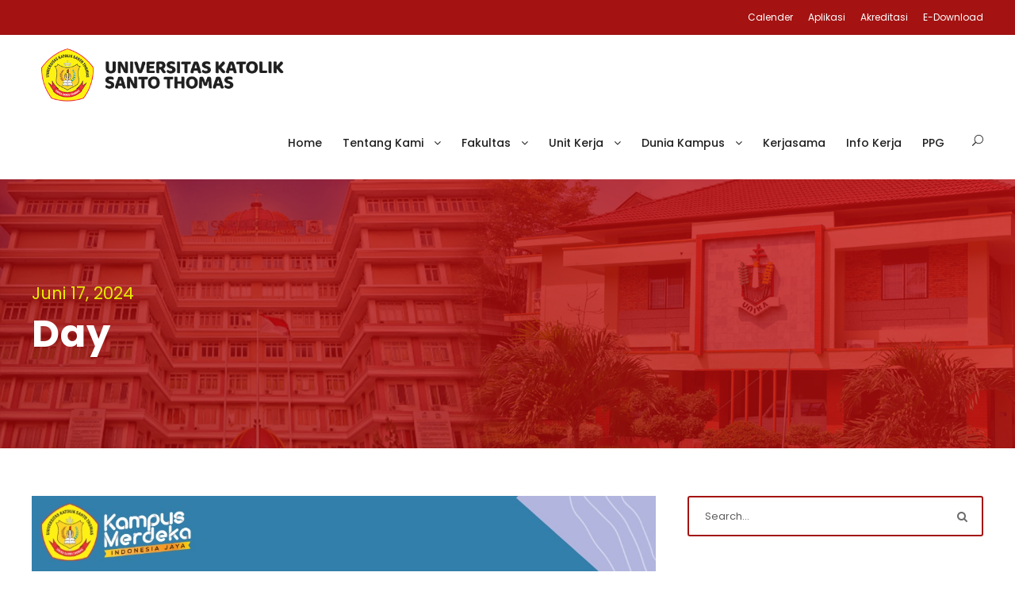

--- FILE ---
content_type: text/html; charset=UTF-8
request_url: https://www.ust.ac.id/2024/06/17/
body_size: 13813
content:

<!-- Google tag (gtag.js) -->
<script async src="https://www.googletagmanager.com/gtag/js?id=G-L796PBQTZT"></script>
<script>
  window.dataLayer = window.dataLayer || [];
  function gtag(){dataLayer.push(arguments);}
  gtag('js', new Date());

  gtag('config', 'G-L796PBQTZT');
</script>
<!DOCTYPE html>
<html lang="id-ID" class="no-js">
<head>


	<meta charset="UTF-8">
	<meta name="viewport" content="width=device-width, initial-scale=1">
	<link rel="profile" href="https://gmpg.org/xfn/11">
	<link rel="pingback" href="https://www.ust.ac.id/xmlrpc.php">
	<meta name='robots' content='noindex, follow' />

	<!-- This site is optimized with the Yoast SEO plugin v16.5 - https://yoast.com/wordpress/plugins/seo/ -->
	<title>17 Juni 2024 - Universitas Katolik Santo Thomas</title>
	<meta property="og:locale" content="id_ID" />
	<meta property="og:type" content="website" />
	<meta property="og:title" content="17 Juni 2024 - Universitas Katolik Santo Thomas" />
	<meta property="og:url" content="https://www.ust.ac.id/2024/06/17/" />
	<meta property="og:site_name" content="Universitas Katolik Santo Thomas" />
	<meta name="twitter:card" content="summary_large_image" />
	<script type="application/ld+json" class="yoast-schema-graph">{"@context":"https://schema.org","@graph":[{"@type":"WebSite","@id":"https://www.ust.ac.id/#website","url":"https://www.ust.ac.id/","name":"Universitas Katolik Santo Thomas","description":"Omnibus Omnia","potentialAction":[{"@type":"SearchAction","target":"https://www.ust.ac.id/?s={search_term_string}","query-input":"required name=search_term_string"}],"inLanguage":"id-ID"},{"@type":"CollectionPage","@id":"https://www.ust.ac.id/2024/06/17/#webpage","url":"https://www.ust.ac.id/2024/06/17/","name":"17 Juni 2024 - Universitas Katolik Santo Thomas","isPartOf":{"@id":"https://www.ust.ac.id/#website"},"breadcrumb":{"@id":"https://www.ust.ac.id/2024/06/17/#breadcrumb"},"inLanguage":"id-ID","potentialAction":[{"@type":"ReadAction","target":["https://www.ust.ac.id/2024/06/17/"]}]},{"@type":"BreadcrumbList","@id":"https://www.ust.ac.id/2024/06/17/#breadcrumb","itemListElement":[{"@type":"ListItem","position":1,"name":"Home","item":"https://www.ust.ac.id/"},{"@type":"ListItem","position":2,"name":"Archives for 17 Juni 2024"}]}]}</script>
	<!-- / Yoast SEO plugin. -->


<link rel='dns-prefetch' href='//www.ust.ac.id' />
<link rel='dns-prefetch' href='//fonts.googleapis.com' />
<link rel='dns-prefetch' href='//s.w.org' />
<link rel="alternate" type="application/rss+xml" title="Universitas Katolik Santo Thomas &raquo; Feed" href="https://www.ust.ac.id/feed/" />
<link rel="alternate" type="application/rss+xml" title="Universitas Katolik Santo Thomas &raquo; Umpan Komentar" href="https://www.ust.ac.id/comments/feed/" />
<link rel="alternate" type="text/calendar" title="Universitas Katolik Santo Thomas &raquo; iCal Feed" href="https://www.ust.ac.id/events/?ical=1" />
<script type="text/javascript">
window._wpemojiSettings = {"baseUrl":"https:\/\/s.w.org\/images\/core\/emoji\/13.1.0\/72x72\/","ext":".png","svgUrl":"https:\/\/s.w.org\/images\/core\/emoji\/13.1.0\/svg\/","svgExt":".svg","source":{"concatemoji":"https:\/\/www.ust.ac.id\/wp-includes\/js\/wp-emoji-release.min.js?ver=5.9"}};
/*! This file is auto-generated */
!function(e,a,t){var n,r,o,i=a.createElement("canvas"),p=i.getContext&&i.getContext("2d");function s(e,t){var a=String.fromCharCode;p.clearRect(0,0,i.width,i.height),p.fillText(a.apply(this,e),0,0);e=i.toDataURL();return p.clearRect(0,0,i.width,i.height),p.fillText(a.apply(this,t),0,0),e===i.toDataURL()}function c(e){var t=a.createElement("script");t.src=e,t.defer=t.type="text/javascript",a.getElementsByTagName("head")[0].appendChild(t)}for(o=Array("flag","emoji"),t.supports={everything:!0,everythingExceptFlag:!0},r=0;r<o.length;r++)t.supports[o[r]]=function(e){if(!p||!p.fillText)return!1;switch(p.textBaseline="top",p.font="600 32px Arial",e){case"flag":return s([127987,65039,8205,9895,65039],[127987,65039,8203,9895,65039])?!1:!s([55356,56826,55356,56819],[55356,56826,8203,55356,56819])&&!s([55356,57332,56128,56423,56128,56418,56128,56421,56128,56430,56128,56423,56128,56447],[55356,57332,8203,56128,56423,8203,56128,56418,8203,56128,56421,8203,56128,56430,8203,56128,56423,8203,56128,56447]);case"emoji":return!s([10084,65039,8205,55357,56613],[10084,65039,8203,55357,56613])}return!1}(o[r]),t.supports.everything=t.supports.everything&&t.supports[o[r]],"flag"!==o[r]&&(t.supports.everythingExceptFlag=t.supports.everythingExceptFlag&&t.supports[o[r]]);t.supports.everythingExceptFlag=t.supports.everythingExceptFlag&&!t.supports.flag,t.DOMReady=!1,t.readyCallback=function(){t.DOMReady=!0},t.supports.everything||(n=function(){t.readyCallback()},a.addEventListener?(a.addEventListener("DOMContentLoaded",n,!1),e.addEventListener("load",n,!1)):(e.attachEvent("onload",n),a.attachEvent("onreadystatechange",function(){"complete"===a.readyState&&t.readyCallback()})),(n=t.source||{}).concatemoji?c(n.concatemoji):n.wpemoji&&n.twemoji&&(c(n.twemoji),c(n.wpemoji)))}(window,document,window._wpemojiSettings);
</script>
<style type="text/css">
img.wp-smiley,
img.emoji {
	display: inline !important;
	border: none !important;
	box-shadow: none !important;
	height: 1em !important;
	width: 1em !important;
	margin: 0 0.07em !important;
	vertical-align: -0.1em !important;
	background: none !important;
	padding: 0 !important;
}
</style>
	<link rel='stylesheet' id='wpfb-css'  href='//www.ust.ac.id/wp-content/plugins/WP-Filebase-master/wp-filebase.css?t=1749006201&#038;ver=3.4.5' type='text/css' media='all' />
<link rel='stylesheet' id='tribe-common-skeleton-style-css'  href='https://www.ust.ac.id/wp-content/plugins/the-events-calendar/common/src/resources/css/common-skeleton.min.css?ver=4.13.0.1' type='text/css' media='all' />
<link rel='stylesheet' id='tribe-tooltip-css'  href='https://www.ust.ac.id/wp-content/plugins/the-events-calendar/common/src/resources/css/tooltip.min.css?ver=4.13.0.1' type='text/css' media='all' />
<link rel='stylesheet' id='wp-block-library-css'  href='https://www.ust.ac.id/wp-includes/css/dist/block-library/style.min.css?ver=5.9' type='text/css' media='all' />
<link rel='stylesheet' id='awsm-ead-public-css'  href='https://www.ust.ac.id/wp-content/plugins/embed-any-document/css/embed-public.min.css?ver=2.6.1' type='text/css' media='all' />
<style id='global-styles-inline-css' type='text/css'>
body{--wp--preset--color--black: #000000;--wp--preset--color--cyan-bluish-gray: #abb8c3;--wp--preset--color--white: #ffffff;--wp--preset--color--pale-pink: #f78da7;--wp--preset--color--vivid-red: #cf2e2e;--wp--preset--color--luminous-vivid-orange: #ff6900;--wp--preset--color--luminous-vivid-amber: #fcb900;--wp--preset--color--light-green-cyan: #7bdcb5;--wp--preset--color--vivid-green-cyan: #00d084;--wp--preset--color--pale-cyan-blue: #8ed1fc;--wp--preset--color--vivid-cyan-blue: #0693e3;--wp--preset--color--vivid-purple: #9b51e0;--wp--preset--gradient--vivid-cyan-blue-to-vivid-purple: linear-gradient(135deg,rgba(6,147,227,1) 0%,rgb(155,81,224) 100%);--wp--preset--gradient--light-green-cyan-to-vivid-green-cyan: linear-gradient(135deg,rgb(122,220,180) 0%,rgb(0,208,130) 100%);--wp--preset--gradient--luminous-vivid-amber-to-luminous-vivid-orange: linear-gradient(135deg,rgba(252,185,0,1) 0%,rgba(255,105,0,1) 100%);--wp--preset--gradient--luminous-vivid-orange-to-vivid-red: linear-gradient(135deg,rgba(255,105,0,1) 0%,rgb(207,46,46) 100%);--wp--preset--gradient--very-light-gray-to-cyan-bluish-gray: linear-gradient(135deg,rgb(238,238,238) 0%,rgb(169,184,195) 100%);--wp--preset--gradient--cool-to-warm-spectrum: linear-gradient(135deg,rgb(74,234,220) 0%,rgb(151,120,209) 20%,rgb(207,42,186) 40%,rgb(238,44,130) 60%,rgb(251,105,98) 80%,rgb(254,248,76) 100%);--wp--preset--gradient--blush-light-purple: linear-gradient(135deg,rgb(255,206,236) 0%,rgb(152,150,240) 100%);--wp--preset--gradient--blush-bordeaux: linear-gradient(135deg,rgb(254,205,165) 0%,rgb(254,45,45) 50%,rgb(107,0,62) 100%);--wp--preset--gradient--luminous-dusk: linear-gradient(135deg,rgb(255,203,112) 0%,rgb(199,81,192) 50%,rgb(65,88,208) 100%);--wp--preset--gradient--pale-ocean: linear-gradient(135deg,rgb(255,245,203) 0%,rgb(182,227,212) 50%,rgb(51,167,181) 100%);--wp--preset--gradient--electric-grass: linear-gradient(135deg,rgb(202,248,128) 0%,rgb(113,206,126) 100%);--wp--preset--gradient--midnight: linear-gradient(135deg,rgb(2,3,129) 0%,rgb(40,116,252) 100%);--wp--preset--duotone--dark-grayscale: url('#wp-duotone-dark-grayscale');--wp--preset--duotone--grayscale: url('#wp-duotone-grayscale');--wp--preset--duotone--purple-yellow: url('#wp-duotone-purple-yellow');--wp--preset--duotone--blue-red: url('#wp-duotone-blue-red');--wp--preset--duotone--midnight: url('#wp-duotone-midnight');--wp--preset--duotone--magenta-yellow: url('#wp-duotone-magenta-yellow');--wp--preset--duotone--purple-green: url('#wp-duotone-purple-green');--wp--preset--duotone--blue-orange: url('#wp-duotone-blue-orange');--wp--preset--font-size--small: 13px;--wp--preset--font-size--medium: 20px;--wp--preset--font-size--large: 36px;--wp--preset--font-size--x-large: 42px;}.has-black-color{color: var(--wp--preset--color--black) !important;}.has-cyan-bluish-gray-color{color: var(--wp--preset--color--cyan-bluish-gray) !important;}.has-white-color{color: var(--wp--preset--color--white) !important;}.has-pale-pink-color{color: var(--wp--preset--color--pale-pink) !important;}.has-vivid-red-color{color: var(--wp--preset--color--vivid-red) !important;}.has-luminous-vivid-orange-color{color: var(--wp--preset--color--luminous-vivid-orange) !important;}.has-luminous-vivid-amber-color{color: var(--wp--preset--color--luminous-vivid-amber) !important;}.has-light-green-cyan-color{color: var(--wp--preset--color--light-green-cyan) !important;}.has-vivid-green-cyan-color{color: var(--wp--preset--color--vivid-green-cyan) !important;}.has-pale-cyan-blue-color{color: var(--wp--preset--color--pale-cyan-blue) !important;}.has-vivid-cyan-blue-color{color: var(--wp--preset--color--vivid-cyan-blue) !important;}.has-vivid-purple-color{color: var(--wp--preset--color--vivid-purple) !important;}.has-black-background-color{background-color: var(--wp--preset--color--black) !important;}.has-cyan-bluish-gray-background-color{background-color: var(--wp--preset--color--cyan-bluish-gray) !important;}.has-white-background-color{background-color: var(--wp--preset--color--white) !important;}.has-pale-pink-background-color{background-color: var(--wp--preset--color--pale-pink) !important;}.has-vivid-red-background-color{background-color: var(--wp--preset--color--vivid-red) !important;}.has-luminous-vivid-orange-background-color{background-color: var(--wp--preset--color--luminous-vivid-orange) !important;}.has-luminous-vivid-amber-background-color{background-color: var(--wp--preset--color--luminous-vivid-amber) !important;}.has-light-green-cyan-background-color{background-color: var(--wp--preset--color--light-green-cyan) !important;}.has-vivid-green-cyan-background-color{background-color: var(--wp--preset--color--vivid-green-cyan) !important;}.has-pale-cyan-blue-background-color{background-color: var(--wp--preset--color--pale-cyan-blue) !important;}.has-vivid-cyan-blue-background-color{background-color: var(--wp--preset--color--vivid-cyan-blue) !important;}.has-vivid-purple-background-color{background-color: var(--wp--preset--color--vivid-purple) !important;}.has-black-border-color{border-color: var(--wp--preset--color--black) !important;}.has-cyan-bluish-gray-border-color{border-color: var(--wp--preset--color--cyan-bluish-gray) !important;}.has-white-border-color{border-color: var(--wp--preset--color--white) !important;}.has-pale-pink-border-color{border-color: var(--wp--preset--color--pale-pink) !important;}.has-vivid-red-border-color{border-color: var(--wp--preset--color--vivid-red) !important;}.has-luminous-vivid-orange-border-color{border-color: var(--wp--preset--color--luminous-vivid-orange) !important;}.has-luminous-vivid-amber-border-color{border-color: var(--wp--preset--color--luminous-vivid-amber) !important;}.has-light-green-cyan-border-color{border-color: var(--wp--preset--color--light-green-cyan) !important;}.has-vivid-green-cyan-border-color{border-color: var(--wp--preset--color--vivid-green-cyan) !important;}.has-pale-cyan-blue-border-color{border-color: var(--wp--preset--color--pale-cyan-blue) !important;}.has-vivid-cyan-blue-border-color{border-color: var(--wp--preset--color--vivid-cyan-blue) !important;}.has-vivid-purple-border-color{border-color: var(--wp--preset--color--vivid-purple) !important;}.has-vivid-cyan-blue-to-vivid-purple-gradient-background{background: var(--wp--preset--gradient--vivid-cyan-blue-to-vivid-purple) !important;}.has-light-green-cyan-to-vivid-green-cyan-gradient-background{background: var(--wp--preset--gradient--light-green-cyan-to-vivid-green-cyan) !important;}.has-luminous-vivid-amber-to-luminous-vivid-orange-gradient-background{background: var(--wp--preset--gradient--luminous-vivid-amber-to-luminous-vivid-orange) !important;}.has-luminous-vivid-orange-to-vivid-red-gradient-background{background: var(--wp--preset--gradient--luminous-vivid-orange-to-vivid-red) !important;}.has-very-light-gray-to-cyan-bluish-gray-gradient-background{background: var(--wp--preset--gradient--very-light-gray-to-cyan-bluish-gray) !important;}.has-cool-to-warm-spectrum-gradient-background{background: var(--wp--preset--gradient--cool-to-warm-spectrum) !important;}.has-blush-light-purple-gradient-background{background: var(--wp--preset--gradient--blush-light-purple) !important;}.has-blush-bordeaux-gradient-background{background: var(--wp--preset--gradient--blush-bordeaux) !important;}.has-luminous-dusk-gradient-background{background: var(--wp--preset--gradient--luminous-dusk) !important;}.has-pale-ocean-gradient-background{background: var(--wp--preset--gradient--pale-ocean) !important;}.has-electric-grass-gradient-background{background: var(--wp--preset--gradient--electric-grass) !important;}.has-midnight-gradient-background{background: var(--wp--preset--gradient--midnight) !important;}.has-small-font-size{font-size: var(--wp--preset--font-size--small) !important;}.has-medium-font-size{font-size: var(--wp--preset--font-size--medium) !important;}.has-large-font-size{font-size: var(--wp--preset--font-size--large) !important;}.has-x-large-font-size{font-size: var(--wp--preset--font-size--x-large) !important;}
</style>
<link rel='stylesheet' id='gdlr-core-google-font-css'  href='https://fonts.googleapis.com/css?family=Poppins%3A100%2C100italic%2C200%2C200italic%2C300%2C300italic%2Cregular%2Citalic%2C500%2C500italic%2C600%2C600italic%2C700%2C700italic%2C800%2C800italic%2C900%2C900italic%7CABeeZee%3Aregular%2Citalic&#038;subset=latin-ext%2Cdevanagari%2Clatin&#038;ver=5.9' type='text/css' media='all' />
<link rel='stylesheet' id='font-awesome-css'  href='https://www.ust.ac.id/wp-content/plugins/goodlayers-core/plugins/fontawesome/font-awesome.css?ver=5.9' type='text/css' media='all' />
<link rel='stylesheet' id='elegant-font-css'  href='https://www.ust.ac.id/wp-content/plugins/goodlayers-core/plugins/elegant/elegant-font.css?ver=5.9' type='text/css' media='all' />
<link rel='stylesheet' id='gdlr-core-plugin-css'  href='https://www.ust.ac.id/wp-content/plugins/goodlayers-core/plugins/style.css?ver=5.9' type='text/css' media='all' />
<link rel='stylesheet' id='gdlr-core-page-builder-css'  href='https://www.ust.ac.id/wp-content/plugins/goodlayers-core/include/css/page-builder.css?ver=5.9' type='text/css' media='all' />
<link rel='stylesheet' id='rs-plugin-settings-css'  href='https://www.ust.ac.id/wp-content/plugins/revslider/public/assets/css/rs6.css?ver=6.1.8' type='text/css' media='all' />
<style id='rs-plugin-settings-inline-css' type='text/css'>
#rs-demo-id {}
</style>
<link rel='stylesheet' id='kingster-style-core-css'  href='https://www.ust.ac.id/wp-content/themes/kingster/css/style-core.css?ver=5.9' type='text/css' media='all' />
<link rel='stylesheet' id='kingster-custom-style-css'  href='https://www.ust.ac.id/wp-content/uploads/kingster-style-custom.css?1738292597&#038;ver=5.9' type='text/css' media='all' />
<script type='text/javascript' id='jquery-core-js-extra'>
/* <![CDATA[ */
var SDT_DATA = {"ajaxurl":"https:\/\/www.ust.ac.id\/wp-admin\/admin-ajax.php","siteUrl":"https:\/\/www.ust.ac.id\/","pluginsUrl":"https:\/\/www.ust.ac.id\/wp-content\/plugins","isAdmin":""};
/* ]]> */
</script>
<script type='text/javascript' src='https://www.ust.ac.id/wp-includes/js/jquery/jquery.min.js?ver=3.6.0' id='jquery-core-js'></script>
<script type='text/javascript' src='https://www.ust.ac.id/wp-includes/js/jquery/jquery-migrate.min.js?ver=3.3.2' id='jquery-migrate-js'></script>
<script type='text/javascript' src='https://www.ust.ac.id/wp-content/plugins/revslider/public/assets/js/revolution.tools.min.js?ver=6.0' id='tp-tools-js'></script>
<script type='text/javascript' src='https://www.ust.ac.id/wp-content/plugins/revslider/public/assets/js/rs6.min.js?ver=6.1.8' id='revmin-js'></script>
<!--[if lt IE 9]>
<script type='text/javascript' src='https://www.ust.ac.id/wp-content/themes/kingster/js/html5.js?ver=5.9' id='kingster-html5js-js'></script>
<![endif]-->
<link rel="https://api.w.org/" href="https://www.ust.ac.id/wp-json/" /><link rel="EditURI" type="application/rsd+xml" title="RSD" href="https://www.ust.ac.id/xmlrpc.php?rsd" />
<link rel="wlwmanifest" type="application/wlwmanifest+xml" href="https://www.ust.ac.id/wp-includes/wlwmanifest.xml" /> 
<meta name="generator" content="WordPress 5.9" />
<meta name="generator" content="Site Kit by Google 1.93.0" /><meta name="tec-api-version" content="v1"><meta name="tec-api-origin" content="https://www.ust.ac.id"><link rel="https://theeventscalendar.com/" href="https://www.ust.ac.id/wp-json/tribe/events/v1/" />
<!-- Google AdSense snippet added by Site Kit -->
<meta name="google-adsense-platform-account" content="ca-host-pub-2644536267352236">
<meta name="google-adsense-platform-domain" content="sitekit.withgoogle.com">
<!-- End Google AdSense snippet added by Site Kit -->
<meta name="generator" content="Powered by Slider Revolution 6.1.8 - responsive, Mobile-Friendly Slider Plugin for WordPress with comfortable drag and drop interface." />
<link rel="icon" href="https://www.ust.ac.id/wp-content/uploads/2022/05/cropped-UNIKA-32x32.png" sizes="32x32" />
<link rel="icon" href="https://www.ust.ac.id/wp-content/uploads/2022/05/cropped-UNIKA-192x192.png" sizes="192x192" />
<link rel="apple-touch-icon" href="https://www.ust.ac.id/wp-content/uploads/2022/05/cropped-UNIKA-180x180.png" />
<meta name="msapplication-TileImage" content="https://www.ust.ac.id/wp-content/uploads/2022/05/cropped-UNIKA-270x270.png" />
<script type="text/javascript">function setREVStartSize(e){			
			try {								
				var pw = document.getElementById(e.c).parentNode.offsetWidth,
					newh;
				pw = pw===0 || isNaN(pw) ? window.innerWidth : pw;
				e.tabw = e.tabw===undefined ? 0 : parseInt(e.tabw);
				e.thumbw = e.thumbw===undefined ? 0 : parseInt(e.thumbw);
				e.tabh = e.tabh===undefined ? 0 : parseInt(e.tabh);
				e.thumbh = e.thumbh===undefined ? 0 : parseInt(e.thumbh);
				e.tabhide = e.tabhide===undefined ? 0 : parseInt(e.tabhide);
				e.thumbhide = e.thumbhide===undefined ? 0 : parseInt(e.thumbhide);
				e.mh = e.mh===undefined || e.mh=="" || e.mh==="auto" ? 0 : parseInt(e.mh,0);		
				if(e.layout==="fullscreen" || e.l==="fullscreen") 						
					newh = Math.max(e.mh,window.innerHeight);				
				else{					
					e.gw = Array.isArray(e.gw) ? e.gw : [e.gw];
					for (var i in e.rl) if (e.gw[i]===undefined || e.gw[i]===0) e.gw[i] = e.gw[i-1];					
					e.gh = e.el===undefined || e.el==="" || (Array.isArray(e.el) && e.el.length==0)? e.gh : e.el;
					e.gh = Array.isArray(e.gh) ? e.gh : [e.gh];
					for (var i in e.rl) if (e.gh[i]===undefined || e.gh[i]===0) e.gh[i] = e.gh[i-1];
										
					var nl = new Array(e.rl.length),
						ix = 0,						
						sl;					
					e.tabw = e.tabhide>=pw ? 0 : e.tabw;
					e.thumbw = e.thumbhide>=pw ? 0 : e.thumbw;
					e.tabh = e.tabhide>=pw ? 0 : e.tabh;
					e.thumbh = e.thumbhide>=pw ? 0 : e.thumbh;					
					for (var i in e.rl) nl[i] = e.rl[i]<window.innerWidth ? 0 : e.rl[i];
					sl = nl[0];									
					for (var i in nl) if (sl>nl[i] && nl[i]>0) { sl = nl[i]; ix=i;}															
					var m = pw>(e.gw[ix]+e.tabw+e.thumbw) ? 1 : (pw-(e.tabw+e.thumbw)) / (e.gw[ix]);					

					newh =  (e.type==="carousel" && e.justify==="true" ? e.gh[ix] : (e.gh[ix] * m)) + (e.tabh + e.thumbh);
				}			
				
				if(window.rs_init_css===undefined) window.rs_init_css = document.head.appendChild(document.createElement("style"));					
				document.getElementById(e.c).height = newh;
				window.rs_init_css.innerHTML += "#"+e.c+"_wrapper { height: "+newh+"px }";				
			} catch(e){
				console.log("Failure at Presize of Slider:" + e)
			}					   
		  };</script>
		<style type="text/css" id="wp-custom-css">
			

.kingster-body .kingster-top-bar .kingster-top-bar-right-button { color: #272727;}


table tr th {
background-color: #9e0f0e;
}



.gdlr-core-widget-item.gdlr-core-item-pdlr.gdlr-core-item-pdb {
    padding-bottom: 0px;
}
.srr-title {
	font-weight:500;
	font-size:16px;
}
time.srr-date {
	font-weight:600;
	font-size:13px;
	color: #959595;
}
.srr-wrap .srr-item>div>* {
 margin-bottom:0px;
}



.gdlr-core-block-item-title-wrap.gdlr-core-item-mglr.gdlr-core-left-align {
    margin-bottom: 25px;
}



.kingster-copyright-text, .kingster-copyright-left, .kingster-copyright-right {
    font-size: 11px;
}



.kingster-mega-menu-section-content {
    font-size: 13px;
    text-align: justify;	
		width: 690px;
}



.pengurusyayasan{
	text-align:justify;
	font-size: 14px;
}



.pimpinanuniversitas{
	text-align:justify;
	font-size: 14px;
}



.birorektorat{
	text-align:justify;
	font-size: 14px;
}



table.dataTable tbody tr {
	text-align:left;
}



.kingster-navigation .sf-menu > li > a, .kingster-navigation .sf-vertical > li > a {
	font-size: 14px;
}




.gdlr-core-accordion-style-background-title .gdlr-core-active .gdlr-core-accordion-item-title, .gdlr-core-accordion-style-background-title-icon .gdlr-core-active .gdlr-core-accordion-item-title, .gdlr-core-toggle-box-style-background-title .gdlr-core-active .gdlr-core-toggle-box-item-title, .gdlr-core-toggle-box-style-background-title-icon .gdlr-core-active .gdlr-core-toggle-box-item-title {
	 background-color: #9e0f0e;

}

.gdlr-core-accordion-style-background-title .gdlr-core-accordion-item-title, .gdlr-core-accordion-style-background-title-icon .gdlr-core-accordion-item-title, .gdlr-core-toggle-box-style-background-title .gdlr-core-toggle-box-item-title, .gdlr-core-toggle-box-style-background-title-icon .gdlr-core-toggle-box-item-title {
    color: #9e0f0e;
	font-size : 13px;
}

.kingster-body, .kingster-body p, .kingster-line-height, .gdlr-core-line-height {
	font-size : 13px;
}



.vcb{
	font-style : italic;
	font-weight : bold;
}




.update-nag.notice.notice-warning.inline {
  display: none;
}



.worktravelingermany{
	text-align:justify;
}



.kingster-custom-wpml-flag .kingster-custom-wpml-flag-item:first-child {
  display: none;
}

.kingster-custom-wpml-flag .kingster-custom-wpml-flag-item {
  display: none;
}




.gdlr-core-block-item-title-inner.clearfix {
	padding-top: 15px;
	
	border-top-style: solid;
}




.lomba_card
{
box-shadow: rgba(0, 0, 0, 0.08) 0px 4px 12px;

}

		</style>
			

<!--Start of Tawk.to Script-->
<!-- <script type="text/javascript"> 
var Tawk_API=Tawk_API||{}, Tawk_LoadStart=new Date();
(function(){
var s1=document.createElement("script"),s0=document.getElementsByTagName("script")[0];
s1.async=true;
s1.src='https://embed.tawk.to/62b3cb997b967b1179960b05/1g6756kea';
s1.charset='UTF-8';
s1.setAttribute('crossorigin','*');
s0.parentNode.insertBefore(s1,s0);
})();

var removeBranding = function() {
	    try {
	        var element = document.querySelector("iframe[title*=chat]:nth-child(2)").contentDocument.querySelector(`a[class*=tawk-branding]`)
	
	        if (element) {
	            element.remove()
	        }
	    } catch (e) {}
	}
	
	var tick = 100
	
	setInterval(removeBranding, tick)-->

</script>
<!--End of Tawk.to Script-->
<!-- Akhir Kode Widget Live Chat tawk.to	 -->

</head>

<body class="archive date gdlr-core-body tribe-no-js kingster-body kingster-body-front kingster-full  kingster-with-sticky-navigation  kingster-blockquote-style-1 gdlr-core-link-to-lightbox">
<div class="kingster-mobile-header-wrap" ><div class="kingster-top-bar" ><div class="kingster-top-bar-background" ></div><div class="kingster-top-bar-container kingster-container " ><div class="kingster-top-bar-container-inner clearfix" ><div class="kingster-top-bar-right kingster-item-pdlr"><ul id="kingster-top-bar-menu" class="sf-menu kingster-top-bar-menu kingster-top-bar-right-menu"><li  class="menu-item menu-item-type-post_type menu-item-object-page menu-item-6696 kingster-normal-menu"><a href="https://www.ust.ac.id/kalender-akademik/">Calender</a></li>
<li  class="menu-item menu-item-type-custom menu-item-object-custom menu-item-has-children menu-item-10656 kingster-normal-menu"><a href="#" class="sf-with-ul-pre">Aplikasi</a>
<ul class="sub-menu">
	<li  class="menu-item menu-item-type-custom menu-item-object-custom menu-item-10744" data-size="60"><a href="https://siak.ust.ac.id/">Siakad</a></li>
	<li  class="menu-item menu-item-type-custom menu-item-object-custom menu-item-10745" data-size="60"><a href="http://pmb.ust.ac.id/">Penerimaan Mahasiswa Baru</a></li>
	<li  class="menu-item menu-item-type-custom menu-item-object-custom menu-item-10746" data-size="60"><a href="https://elearning.ust.ac.id/">E-Learning</a></li>
	<li  class="menu-item menu-item-type-custom menu-item-object-custom menu-item-10747" data-size="60"><a href="http://ejournal.ust.ac.id/">E-Journal</a></li>
	<li  class="menu-item menu-item-type-custom menu-item-object-custom menu-item-10748" data-size="60"><a href="https://mail.ust.ac.id/">Webmail</a></li>
	<li  class="menu-item menu-item-type-custom menu-item-object-custom menu-item-10749" data-size="60"><a href="https://sister.kemdikbud.go.id/beranda">Sister</a></li>
	<li  class="menu-item menu-item-type-custom menu-item-object-custom menu-item-10750" data-size="60"><a href="https://sinta.kemdikbud.go.id/affiliations/profile/587">Sinta</a></li>
	<li  class="menu-item menu-item-type-custom menu-item-object-custom menu-item-10751" data-size="60"><a href="http://repository.ust.ac.id/">Repository</a></li>
	<li  class="menu-item menu-item-type-custom menu-item-object-custom menu-item-10753" data-size="60"><a href="http://tracerstudy.ust.ac.id/">Tracer Study</a></li>
	<li  class="menu-item menu-item-type-custom menu-item-object-custom menu-item-10754" data-size="60"><a href="https://perpustakaan.ust.ac.id/">Perpustakaan Universitas</a></li>
	<li  class="menu-item menu-item-type-custom menu-item-object-custom menu-item-14521" data-size="60"><a href="https://digilibff.ust.ac.id/">Perpustakaan Fakultas Filsafat</a></li>
	<li  class="menu-item menu-item-type-custom menu-item-object-custom menu-item-6697" data-size="60"><a href="https://ikaunikastthomas.org/">Alumni</a></li>
	<li  class="menu-item menu-item-type-custom menu-item-object-custom menu-item-15199" data-size="60"><a href="https://mbkm.ust.ac.id/">MKBM</a></li>
</ul>
</li>
<li  class="menu-item menu-item-type-custom menu-item-object-custom menu-item-15202 kingster-normal-menu"><a href="https://lpm.ust.ac.id/page/status-akreditas">Akreditasi</a></li>
<li  class="menu-item menu-item-type-custom menu-item-object-custom menu-item-7040 kingster-normal-menu"><a href="https://ust.ac.id/index.php/e-download/">E-Download</a></li>
</ul></div></div></div></div><div class="kingster-mobile-header kingster-header-background kingster-style-slide kingster-sticky-mobile-navigation " id="kingster-mobile-header" ><div class="kingster-mobile-header-container kingster-container clearfix" ><div class="kingster-logo  kingster-item-pdlr"><div class="kingster-logo-inner"><a class="" href="https://www.ust.ac.id/" ><img  src="https://www.ust.ac.id/wp-content/uploads/2021/04/logo-1-400x92.png" width="520" height="120"  srcset="https://www.ust.ac.id/wp-content/uploads/2021/04/logo-1-400x92.png 400w, https://www.ust.ac.id/wp-content/uploads/2021/04/logo-1.png 520w"  sizes="(max-width: 767px) 100vw, (max-width: 1150px) 100vw, 1150px"  alt="" /></a></div></div><div class="kingster-mobile-menu-right" ><div class="kingster-main-menu-search" id="kingster-mobile-top-search" ><i class="fa fa-search" ></i></div><div class="kingster-top-search-wrap" >
	<div class="kingster-top-search-close" ></div>

	<div class="kingster-top-search-row" >
		<div class="kingster-top-search-cell" >
			<form role="search" method="get" class="search-form" action="https://www.ust.ac.id/">
	<input type="text" class="search-field kingster-title-font" placeholder="Search..." value="" name="s">
	<div class="kingster-top-search-submit"><i class="fa fa-search" ></i></div>
	<input type="submit" class="search-submit" value="Search">
	<div class="kingster-top-search-close"><i class="icon_close" ></i></div>
</form>
		</div>
	</div>

</div>
<div class="kingster-mobile-menu" ><a class="kingster-mm-menu-button kingster-mobile-menu-button kingster-mobile-button-hamburger" href="#kingster-mobile-menu" ><span></span></a><div class="kingster-mm-menu-wrap kingster-navigation-font" id="kingster-mobile-menu" data-slide="right" ><ul id="menu-menu-mobile-unika" class="m-menu"><li class="menu-item menu-item-type-custom menu-item-object-custom menu-item-10867"><a href="http://ust.ac.id/">Home</a></li>
<li class="menu-item menu-item-type-custom menu-item-object-custom menu-item-has-children menu-item-10869"><a href="#">Tentang Kami</a>
<ul class="sub-menu">
	<li class="menu-item menu-item-type-post_type menu-item-object-page menu-item-10870"><a href="https://www.ust.ac.id/sekilas-ust/">Sekilas UST</a></li>
	<li class="menu-item menu-item-type-post_type menu-item-object-page menu-item-10872"><a href="https://www.ust.ac.id/pimpinan-universitas/">Pimpinan Universitas</a></li>
	<li class="menu-item menu-item-type-post_type menu-item-object-page menu-item-10873"><a href="https://www.ust.ac.id/biro-rektorat/">Biro Rektorat</a></li>
	<li class="menu-item menu-item-type-post_type menu-item-object-page menu-item-10874"><a href="https://www.ust.ac.id/visi-misi/">Visi &#038; Misi</a></li>
	<li class="menu-item menu-item-type-custom menu-item-object-custom menu-item-10875"><a href="https://www.ust.ac.id/mars-unika-santo-thomas/">Mars UNIKA Santo Thomas</a></li>
	<li class="menu-item menu-item-type-post_type menu-item-object-page menu-item-10876"><a href="https://www.ust.ac.id/lokasi-kampus/">Lokasi Kampus</a></li>
	<li class="menu-item menu-item-type-post_type menu-item-object-page menu-item-10877"><a href="https://www.ust.ac.id/kalender-akademik/">Kalender Akademik</a></li>
</ul>
</li>
<li class="menu-item menu-item-type-custom menu-item-object-custom menu-item-has-children menu-item-10878"><a href="#">Fakultas</a>
<ul class="sub-menu">
	<li class="menu-item menu-item-type-custom menu-item-object-custom menu-item-10879"><a href="https://feb.ust.ac.id">Fakultas Ekonomi &#038; Bisnis</a></li>
	<li class="menu-item menu-item-type-custom menu-item-object-custom menu-item-10880"><a href="https://pertanian.ust.ac.id">Fakultas Pertanian</a></li>
	<li class="menu-item menu-item-type-custom menu-item-object-custom menu-item-10881"><a href="https://fib.ust.ac.id">Fakultas Ilmu Budaya</a></li>
	<li class="menu-item menu-item-type-custom menu-item-object-custom menu-item-10882"><a href="https://teknik.ust.ac.id">Fakultas Teknik</a></li>
	<li class="menu-item menu-item-type-custom menu-item-object-custom menu-item-10883"><a href="https://fikom.ust.ac.id">Fakultas Ilmu Komputer</a></li>
	<li class="menu-item menu-item-type-custom menu-item-object-custom menu-item-10884"><a href="https://hukum.ust.ac.id">Fakultas Hukum</a></li>
	<li class="menu-item menu-item-type-custom menu-item-object-custom menu-item-10885"><a href="https://filsafatthomas.com/">Fakultas Filsafat</a></li>
	<li class="menu-item menu-item-type-custom menu-item-object-custom menu-item-10887"><a href="https://fkip.ust.ac.id">Fakultas Keguruan &#038; Ilmu Pendidikan (FKIP)</a></li>
</ul>
</li>
<li class="menu-item menu-item-type-custom menu-item-object-custom menu-item-has-children menu-item-10888"><a href="#">Unit Kerja</a>
<ul class="sub-menu">
	<li class="menu-item menu-item-type-custom menu-item-object-custom menu-item-has-children menu-item-10889"><a href="#">Lembaga</a>
	<ul class="sub-menu">
		<li class="menu-item menu-item-type-custom menu-item-object-custom menu-item-10890"><a href="https://lpm.ust.ac.id/">LPM</a></li>
		<li class="menu-item menu-item-type-custom menu-item-object-custom menu-item-10891"><a href="https://www.ust.ac.id/lppm/">LPPM</a></li>
		<li class="menu-item menu-item-type-custom menu-item-object-custom menu-item-12015"><a href="https://www.ust.ac.id/lpsi/">LPSI</a></li>
		<li class="menu-item menu-item-type-post_type menu-item-object-page menu-item-10893"><a href="https://www.ust.ac.id/center-of-skills/">Center of Skills</a></li>
	</ul>
</li>
	<li class="menu-item menu-item-type-custom menu-item-object-custom menu-item-has-children menu-item-10894"><a href="#">UPT</a>
	<ul class="sub-menu">
		<li class="menu-item menu-item-type-post_type menu-item-object-page menu-item-10895"><a href="https://www.ust.ac.id/upt-perpustakaan/">UPT Perpustakaan</a></li>
	</ul>
</li>
	<li class="menu-item menu-item-type-custom menu-item-object-custom menu-item-has-children menu-item-10896"><a href="#">Kantor</a>
	<ul class="sub-menu">
		<li class="menu-item menu-item-type-post_type menu-item-object-page menu-item-10897"><a href="https://www.ust.ac.id/kantor-urusan-internasional/">Kantor Urusan Internasional</a></li>
	</ul>
</li>
</ul>
</li>
<li class="menu-item menu-item-type-custom menu-item-object-custom menu-item-has-children menu-item-10898"><a href="#">Dunia Kampus</a>
<ul class="sub-menu">
	<li class="menu-item menu-item-type-post_type menu-item-object-page menu-item-10899"><a href="https://www.ust.ac.id/bpmu/">BPMU</a></li>
	<li class="menu-item menu-item-type-custom menu-item-object-custom menu-item-10900"><a href="https://www.ust.ac.id/kkm/">KKM</a></li>
	<li class="menu-item menu-item-type-custom menu-item-object-custom menu-item-10901"><a href="https://www.ust.ac.id/vcb2/">Campus Ministry</a></li>
</ul>
</li>
<li class="menu-item menu-item-type-custom menu-item-object-custom menu-item-10902"><a href="https://lpm.ust.ac.id/page/kerjasama">Kerjasama</a></li>
<li class="menu-item menu-item-type-post_type menu-item-object-page menu-item-10907"><a href="https://www.ust.ac.id/info-kerja/">Info Kerja</a></li>
<li class="menu-item menu-item-type-custom menu-item-object-custom menu-item-12296"><a href="https://www.ust.ac.id/ppg/">PPG</a></li>
</ul></div></div></div></div></div></div><div class="kingster-body-outer-wrapper ">
		<div class="kingster-body-wrapper clearfix  kingster-with-frame">
	<div class="kingster-top-bar" ><div class="kingster-top-bar-background" ></div><div class="kingster-top-bar-container kingster-container " ><div class="kingster-top-bar-container-inner clearfix" ><div class="kingster-top-bar-right kingster-item-pdlr"><ul id="kingster-top-bar-menu" class="sf-menu kingster-top-bar-menu kingster-top-bar-right-menu"><li  class="menu-item menu-item-type-post_type menu-item-object-page menu-item-6696 kingster-normal-menu"><a href="https://www.ust.ac.id/kalender-akademik/">Calender</a></li>
<li  class="menu-item menu-item-type-custom menu-item-object-custom menu-item-has-children menu-item-10656 kingster-normal-menu"><a href="#" class="sf-with-ul-pre">Aplikasi</a>
<ul class="sub-menu">
	<li  class="menu-item menu-item-type-custom menu-item-object-custom menu-item-10744" data-size="60"><a href="https://siak.ust.ac.id/">Siakad</a></li>
	<li  class="menu-item menu-item-type-custom menu-item-object-custom menu-item-10745" data-size="60"><a href="http://pmb.ust.ac.id/">Penerimaan Mahasiswa Baru</a></li>
	<li  class="menu-item menu-item-type-custom menu-item-object-custom menu-item-10746" data-size="60"><a href="https://elearning.ust.ac.id/">E-Learning</a></li>
	<li  class="menu-item menu-item-type-custom menu-item-object-custom menu-item-10747" data-size="60"><a href="http://ejournal.ust.ac.id/">E-Journal</a></li>
	<li  class="menu-item menu-item-type-custom menu-item-object-custom menu-item-10748" data-size="60"><a href="https://mail.ust.ac.id/">Webmail</a></li>
	<li  class="menu-item menu-item-type-custom menu-item-object-custom menu-item-10749" data-size="60"><a href="https://sister.kemdikbud.go.id/beranda">Sister</a></li>
	<li  class="menu-item menu-item-type-custom menu-item-object-custom menu-item-10750" data-size="60"><a href="https://sinta.kemdikbud.go.id/affiliations/profile/587">Sinta</a></li>
	<li  class="menu-item menu-item-type-custom menu-item-object-custom menu-item-10751" data-size="60"><a href="http://repository.ust.ac.id/">Repository</a></li>
	<li  class="menu-item menu-item-type-custom menu-item-object-custom menu-item-10753" data-size="60"><a href="http://tracerstudy.ust.ac.id/">Tracer Study</a></li>
	<li  class="menu-item menu-item-type-custom menu-item-object-custom menu-item-10754" data-size="60"><a href="https://perpustakaan.ust.ac.id/">Perpustakaan Universitas</a></li>
	<li  class="menu-item menu-item-type-custom menu-item-object-custom menu-item-14521" data-size="60"><a href="https://digilibff.ust.ac.id/">Perpustakaan Fakultas Filsafat</a></li>
	<li  class="menu-item menu-item-type-custom menu-item-object-custom menu-item-6697" data-size="60"><a href="https://ikaunikastthomas.org/">Alumni</a></li>
	<li  class="menu-item menu-item-type-custom menu-item-object-custom menu-item-15199" data-size="60"><a href="https://mbkm.ust.ac.id/">MKBM</a></li>
</ul>
</li>
<li  class="menu-item menu-item-type-custom menu-item-object-custom menu-item-15202 kingster-normal-menu"><a href="https://lpm.ust.ac.id/page/status-akreditas">Akreditasi</a></li>
<li  class="menu-item menu-item-type-custom menu-item-object-custom menu-item-7040 kingster-normal-menu"><a href="https://ust.ac.id/index.php/e-download/">E-Download</a></li>
</ul></div></div></div></div>	
<header class="kingster-header-wrap kingster-header-style-plain  kingster-style-menu-right kingster-sticky-navigation kingster-style-fixed" data-navigation-offset="75px"  >
	<div class="kingster-header-background" ></div>
	<div class="kingster-header-container  kingster-container">
			
		<div class="kingster-header-container-inner clearfix">
			<div class="kingster-logo  kingster-item-pdlr"><div class="kingster-logo-inner"><a class="" href="https://www.ust.ac.id/" ><img  src="https://www.ust.ac.id/wp-content/uploads/2021/04/logo-1-400x92.png" width="520" height="120"  srcset="https://www.ust.ac.id/wp-content/uploads/2021/04/logo-1-400x92.png 400w, https://www.ust.ac.id/wp-content/uploads/2021/04/logo-1.png 520w"  sizes="(max-width: 767px) 100vw, (max-width: 1150px) 100vw, 1150px"  alt="" /></a></div></div>			<div class="kingster-navigation kingster-item-pdlr clearfix kingster-navigation-submenu-indicator " >
			<div class="kingster-main-menu" id="kingster-main-menu" ><ul id="menu-menu-unika-santo-thomas" class="sf-menu"><li  class="menu-item menu-item-type-custom menu-item-object-custom menu-item-7042 kingster-normal-menu"><a href="https://ust.ac.id/">Home</a></li>
<li  class="menu-item menu-item-type-custom menu-item-object-custom menu-item-has-children menu-item-7043 kingster-mega-menu"><a href="#" class="sf-with-ul-pre">Tentang Kami</a><div class="sf-mega sf-mega-full" style=" background-image: url('https://www.ust.ac.id/wp-content/uploads/2021/04/KAMPUS.png');  background-position: bottom right;  background-repeat: no-repeat; " >
<ul class="sub-menu">
	<li  class="menu-item menu-item-type-custom menu-item-object-custom menu-item-has-children menu-item-7106" data-size="20"><a href="#" class="sf-with-ul-pre">Tentang Kami</a>
	<ul class="sub-menu">
		<li  class="menu-item menu-item-type-post_type menu-item-object-page menu-item-7049"><a href="https://www.ust.ac.id/sekilas-ust/">Sekilas UST</a></li>
		<li  class="menu-item menu-item-type-post_type menu-item-object-page menu-item-7051"><a href="https://www.ust.ac.id/pimpinan-universitas/">Pimpinan Universitas</a></li>
		<li  class="menu-item menu-item-type-post_type menu-item-object-page menu-item-7052"><a href="https://www.ust.ac.id/biro-rektorat/">Biro Rektorat</a></li>
		<li  class="menu-item menu-item-type-post_type menu-item-object-page menu-item-7053"><a href="https://www.ust.ac.id/visi-misi/">Visi &#038; Misi</a></li>
		<li  class="menu-item menu-item-type-custom menu-item-object-custom menu-item-8624"><a href="https://www.ust.ac.id/mars-unika-santo-thomas/">Mars UNIKA Santo Thomas</a></li>
		<li  class="menu-item menu-item-type-post_type menu-item-object-page menu-item-7054"><a href="https://www.ust.ac.id/lokasi-kampus/">Lokasi Kampus</a></li>
		<li  class="menu-item menu-item-type-post_type menu-item-object-page menu-item-7055"><a href="https://www.ust.ac.id/kalender-akademik/">Kalender Akademik</a></li>
	</ul>
</li>
	<li  class="menu-item menu-item-type-post_type menu-item-object-page menu-item-7108" data-size="30"><div class="kingster-mega-menu-section-content">Universitas Katolik Santo Thomas Sumatera Utara disingkat UNIKA Santo Thomas didirikan pada tahun 1984 di Jl. S. Parman 107, Medan. Pada dekade pertama, pertumbuhan dan perkembangan UNIKA sangat pesat sehingga dibutuhkan lokasi kampus baru yang lebih luas. Pada tahun 1994, kampus baru di Tanjung Sari Medan diresmikan dan seluruh kegiatan Pengajaran, Penelitian dan Pengabdian Masyarakat dipusatkan dan dirancang di kampus Tanjung Sari. Untuk Fakultas Filsafat dibuka kampus baru di Pematang Siantar, tepatnya di Sinaksak yang sekaligus merupakan tempat untuk pendidikan calon imam Katolik.</div></li>
</ul>
</div></li>
<li  class="menu-item menu-item-type-custom menu-item-object-custom menu-item-has-children menu-item-7044 kingster-normal-menu"><a href="#" class="sf-with-ul-pre">Fakultas</a>
<ul class="sub-menu">
	<li  class="menu-item menu-item-type-custom menu-item-object-custom menu-item-7072" data-size="15"><a href="http://feb.ust.ac.id">Fakultas Ekonomi &#038; Bisnis</a></li>
	<li  class="menu-item menu-item-type-custom menu-item-object-custom menu-item-7073" data-size="15"><a href="http://pertanian.ust.ac.id">Fakultas Pertanian</a></li>
	<li  class="menu-item menu-item-type-custom menu-item-object-custom menu-item-7074" data-size="15"><a href="https://fib.ust.ac.id/">Fakultas Ilmu Budaya</a></li>
	<li  class="menu-item menu-item-type-custom menu-item-object-custom menu-item-7075" data-size="15"><a href="http://teknik.ust.ac.id">Fakultas Teknik</a></li>
	<li  class="menu-item menu-item-type-custom menu-item-object-custom menu-item-7076" data-size="15"><a href="http://fikom.ust.ac.id">Fakultas Ilmu Komputer</a></li>
	<li  class="menu-item menu-item-type-custom menu-item-object-custom menu-item-7077" data-size="15"><a href="http://hukum.ust.ac.id">Fakultas Hukum</a></li>
	<li  class="menu-item menu-item-type-custom menu-item-object-custom menu-item-7078" data-size="15"><a href="http://filsafat.ust.ac.id">Fakultas Filsafat</a></li>
	<li  class="menu-item menu-item-type-custom menu-item-object-custom menu-item-7079" data-size="15"><a href="http://fkip.ust.ac.id">Fakultas Keguruan &#038; Ilmu Pendidikan (FKIP)</a></li>
</ul>
</li>
<li  class="menu-item menu-item-type-custom menu-item-object-custom menu-item-has-children menu-item-7045 kingster-normal-menu"><a href="#" class="sf-with-ul-pre">Unit Kerja</a>
<ul class="sub-menu">
	<li  class="menu-item menu-item-type-custom menu-item-object-custom menu-item-has-children menu-item-7056" data-size="60"><a href="#" class="sf-with-ul-pre">Lembaga</a>
	<ul class="sub-menu">
		<li  class="menu-item menu-item-type-custom menu-item-object-custom menu-item-10668"><a href="https://lpm.ust.ac.id/">LPM</a></li>
		<li  class="menu-item menu-item-type-custom menu-item-object-custom menu-item-8700"><a href="https://www.ust.ac.id/lppm/">LPPM</a></li>
		<li  class="menu-item menu-item-type-custom menu-item-object-custom menu-item-12016"><a href="https://www.ust.ac.id/lpsi/">LPSI</a></li>
		<li  class="menu-item menu-item-type-post_type menu-item-object-page menu-item-7082"><a href="https://www.ust.ac.id/center-of-skills/">Center of Skills</a></li>
	</ul>
</li>
	<li  class="menu-item menu-item-type-custom menu-item-object-custom menu-item-has-children menu-item-7057" data-size="60"><a href="#" class="sf-with-ul-pre">UPT</a>
	<ul class="sub-menu">
		<li  class="menu-item menu-item-type-post_type menu-item-object-page menu-item-7065"><a href="https://www.ust.ac.id/upt-perpustakaan/">UPT Perpustakaan</a></li>
	</ul>
</li>
	<li  class="menu-item menu-item-type-custom menu-item-object-custom menu-item-has-children menu-item-7058" data-size="60"><a href="#" class="sf-with-ul-pre">Kantor</a>
	<ul class="sub-menu">
		<li  class="menu-item menu-item-type-post_type menu-item-object-page menu-item-7067"><a href="https://www.ust.ac.id/kantor-urusan-internasional/">Kantor Urusan Internasional</a></li>
	</ul>
</li>
</ul>
</li>
<li  class="menu-item menu-item-type-custom menu-item-object-custom menu-item-has-children menu-item-7046 kingster-normal-menu"><a href="#" class="sf-with-ul-pre">Dunia Kampus</a>
<ul class="sub-menu">
	<li  class="menu-item menu-item-type-post_type menu-item-object-page menu-item-7068" data-size="60"><a href="https://www.ust.ac.id/bpmu/">BPMU</a></li>
	<li  class="menu-item menu-item-type-post_type menu-item-object-page menu-item-7070" data-size="60"><a href="https://www.ust.ac.id/kkm/">KKM</a></li>
	<li  class="menu-item menu-item-type-post_type menu-item-object-page menu-item-9808" data-size="60"><a href="https://www.ust.ac.id/vcb2/">Campus Ministry</a></li>
	<li  class="menu-item menu-item-type-custom menu-item-object-custom menu-item-has-children menu-item-15376" data-size="60"><a href="#" class="sf-with-ul-pre">Asrama</a>
	<ul class="sub-menu">
		<li  class="menu-item menu-item-type-custom menu-item-object-custom menu-item-15377"><a href="https://www.ust.ac.id/asrama-putra/">Asrama Putra</a></li>
		<li  class="menu-item menu-item-type-custom menu-item-object-custom menu-item-15378"><a href="https://www.ust.ac.id/asrama-putri/">Asrama Putri</a></li>
	</ul>
</li>
</ul>
</li>
<li  class="menu-item menu-item-type-custom menu-item-object-custom menu-item-7047 kingster-normal-menu"><a href="https://lpm.ust.ac.id/page/kerjasama">Kerjasama</a></li>
<li  class="menu-item menu-item-type-post_type menu-item-object-page menu-item-7048 kingster-normal-menu"><a href="https://www.ust.ac.id/info-kerja/">Info Kerja</a></li>
<li  class="menu-item menu-item-type-custom menu-item-object-custom menu-item-14170 kingster-normal-menu"><a href="https://www.ust.ac.id/ppg/">PPG</a></li>
</ul><div class="kingster-navigation-slide-bar" id="kingster-navigation-slide-bar" ></div></div><div class="kingster-main-menu-right-wrap clearfix " ><div class="kingster-main-menu-search" id="kingster-top-search" ><i class="icon_search" ></i></div><div class="kingster-top-search-wrap" >
	<div class="kingster-top-search-close" ></div>

	<div class="kingster-top-search-row" >
		<div class="kingster-top-search-cell" >
			<form role="search" method="get" class="search-form" action="https://www.ust.ac.id/">
	<input type="text" class="search-field kingster-title-font" placeholder="Search..." value="" name="s">
	<div class="kingster-top-search-submit"><i class="fa fa-search" ></i></div>
	<input type="submit" class="search-submit" value="Search">
	<div class="kingster-top-search-close"><i class="icon_close" ></i></div>
</form>
		</div>
	</div>

</div>
</div>			</div><!-- kingster-navigation -->

		</div><!-- kingster-header-inner -->
	</div><!-- kingster-header-container -->
</header><!-- header --><div class="kingster-page-title-wrap  kingster-style-medium kingster-left-align" ><div class="kingster-header-transparent-substitute" ></div><div class="kingster-page-title-overlay"  ></div><div class="kingster-page-title-container kingster-container" ><div class="kingster-page-title-content kingster-item-pdlr"  ><div class="kingster-page-caption"  >Juni 17, 2024</div><h3 class="kingster-page-title"  >Day</h3></div></div></div>	<div class="kingster-page-wrapper" id="kingster-page-wrapper" >
<div class="kingster-content-container kingster-container"><div class=" kingster-sidebar-wrap clearfix kingster-line-height-0 kingster-sidebar-style-right" ><div class=" kingster-sidebar-center kingster-column-40 kingster-line-height" ><div class="kingster-content-area" ><div class="gdlr-core-blog-item gdlr-core-item-pdb clearfix  gdlr-core-style-blog-full"  ><div class="gdlr-core-blog-item-holder gdlr-core-js-2 clearfix" data-layout="fitrows" ><div class="gdlr-core-item-list gdlr-core-blog-full  gdlr-core-item-mglr gdlr-core-style-left"  ><div class="gdlr-core-blog-thumbnail gdlr-core-media-image  gdlr-core-opacity-on-hover gdlr-core-zoom-on-hover"  ><a href="https://www.ust.ac.id/puncak-pertandingan-final-badminton-mewarnai-fikom-famz-event-2024/" ><img  src="https://www.ust.ac.id/wp-content/uploads/2024/06/JUARA-1-800x800.jpeg" width="1080" height="1080"  srcset="https://www.ust.ac.id/wp-content/uploads/2024/06/JUARA-1-400x400.jpeg 400w, https://www.ust.ac.id/wp-content/uploads/2024/06/JUARA-1-600x600.jpeg 600w, https://www.ust.ac.id/wp-content/uploads/2024/06/JUARA-1-800x800.jpeg 800w, https://www.ust.ac.id/wp-content/uploads/2024/06/JUARA-1.jpeg 1080w"  sizes="(max-width: 767px) 100vw, (max-width: 1150px) 100vw, 1150px"  alt="" /></a></div><div class="gdlr-core-blog-full-head clearfix"><div class="gdlr-core-blog-date-wrapper gdlr-core-skin-divider"><div class="gdlr-core-blog-date-day gdlr-core-skin-caption">17</div><div class="gdlr-core-blog-date-month gdlr-core-skin-caption">Jun</div></div><div class="gdlr-core-blog-full-head-right"><h3 class="gdlr-core-blog-title gdlr-core-skin-title"  ><a href="https://www.ust.ac.id/puncak-pertandingan-final-badminton-mewarnai-fikom-famz-event-2024/" >PUNCAK PERTANDINGAN: FINAL BADMINTON MEWARNAI FIKOM FAMZ EVENT 2024</a></h3><div class="gdlr-core-blog-info-wrapper gdlr-core-skin-divider" ><span class="gdlr-core-blog-info gdlr-core-blog-info-font gdlr-core-skin-caption gdlr-core-blog-info-date"  ><a href="https://www.ust.ac.id/2024/06/17/">17 Juni 2024</a></span><span class="gdlr-core-blog-info gdlr-core-blog-info-font gdlr-core-skin-caption gdlr-core-blog-info-author"  ><span class="gdlr-core-head" >By</span><a href="https://www.ust.ac.id/author/anastasia/" title="Pos-pos oleh Anastasia UST" rel="author">Anastasia UST</a></span><span class="gdlr-core-blog-info gdlr-core-blog-info-font gdlr-core-skin-caption gdlr-core-blog-info-category"  ><a href="https://www.ust.ac.id/category/kabar-unika/" rel="tag">Kabar UNIKA</a><span class="gdlr-core-sep">,</span> <a href="https://www.ust.ac.id/category/prestasi-mahasiswa/" rel="tag">Prestasi Mahasiswa</a></span></div></div></div><div class="gdlr-core-blog-content" >Humas.ust – Dalam rangka memeriahkan acara FIKOM FAMZ EVENT – 2, Fakultas Ilmu Komputer mengadakan 7 pertandingan dimana salah satunya ialah pertandingan badminton. Pertandingan ini sudah dimulai dari tanggal 22 Mei 2024, di Gedung Perpustakaan Aula Magna Lt.3 dengan jumlah tim yang mengikuti berjumlah 40 Tim yang mewakili dari setiap prodi, angkatan dan kelas mereka....<div class="clear"></div><a class="gdlr-core-excerpt-read-more gdlr-core-button gdlr-core-rectangle" href="https://www.ust.ac.id/puncak-pertandingan-final-badminton-mewarnai-fikom-famz-event-2024/" >Read More</a></div></div></div></div></div></div><div class=" kingster-sidebar-right kingster-column-20 kingster-line-height kingster-line-height" ><div class="kingster-sidebar-area kingster-item-pdlr" ><div id="search-2" class="widget widget_search kingster-widget"><form role="search" method="get" class="search-form" action="https://www.ust.ac.id/">
    <input type="search" class="search-field" placeholder="Search..." value="" name="s" />
    <input type="submit" class="search-submit" value="Search" />
</form>	
</div>
		<div id="recent-posts-2" class="widget widget_recent_entries kingster-widget">
		<h3 class="kingster-widget-title">Pos-pos Terbaru</h3><span class="clear"></span>
		<ul>
											<li>
					<a href="https://www.ust.ac.id/fakultas-ilmu-budaya-gelar-kuliah-umum-bersama-ditjen-penempatan-bp3mi-tentang-edukasi-informasi-kerja-pada-skema-penempatan-non-pemerintah-berbadan-hukum-di-lembaga-pendidikan/">FAKULTAS ILMU BUDAYA GELAR KULIAH UMUM BERSAMA DITJEN PENEMPATAN BP3MI TENTANG EDUKASI INFORMASI KERJA PADA SKEMA PENEMPATAN NON PEMERINTAH BERBADAN HUKUM DI LEMBAGA PENDIDIKAN</a>
									</li>
											<li>
					<a href="https://www.ust.ac.id/aksi-peduli-bencana-aliansi-mahasiswa-universitas-katolik-santo-thomas-untuk-sibolga-tapteng/">Aksi Peduli Bencana: Aliansi Mahasiswa Universitas Katolik Santo Thomas untuk Sibolga–Tapteng</a>
									</li>
											<li>
					<a href="https://www.ust.ac.id/seminar-studium-generale-fakultas-hukum-unika-santo-thomas-kupas-pembentukan-hukum-baru-dengan-metodologi-compram/">Seminar Studium Generale FAKULTAS HUKUM Unika Santo Thomas Kupas Pembentukan Hukum Baru dengan  Metodologi  CompraM</a>
									</li>
											<li>
					<a href="https://www.ust.ac.id/sertifikasi-bnsp-empat-skema-prodi-manajemen-feb-unika-santo-thomas-dorong-mahasiswa-siap-masuk-dunia-kerja/">Sertifikasi BNSP Empat Skema: Prodi Manajemen FEB Unika Santo Thomas Dorong Mahasiswa Siap Masuk Dunia Kerja</a>
									</li>
											<li>
					<a href="https://www.ust.ac.id/kuliah-umum-feb-unika-santo-thomas-bahas-transformasi-perbankan-dan-peluang-karir-masa-depan/">Kuliah Umum FEB Unika Santo Thomas Bahas Transformasi Perbankan dan Peluang Karir Masa Depan</a>
									</li>
					</ul>

		</div><div id="categories-2" class="widget widget_categories kingster-widget"><h3 class="kingster-widget-title">Kategori</h3><span class="clear"></span>
			<ul>
					<li class="cat-item cat-item-107"><a href="https://www.ust.ac.id/category/fakultas-filsafat/" title="Kategori untuk fakultas Filsafat">Fakultas Filsafat</a>
</li>
	<li class="cat-item cat-item-94"><a href="https://www.ust.ac.id/category/info-kerja/" title="Ini kategori untuk upload Info Kerja, Silahkan Centang Kategori Info Kerja untuk upload informasi Info Kerja">Info Kerja</a>
</li>
	<li class="cat-item cat-item-77"><a href="https://www.ust.ac.id/category/informasi/">INFORMASI</a>
</li>
	<li class="cat-item cat-item-2"><a href="https://www.ust.ac.id/category/kabar-unika/">Kabar UNIKA</a>
</li>
	<li class="cat-item cat-item-97"><a href="https://www.ust.ac.id/category/new/">New</a>
</li>
	<li class="cat-item cat-item-79"><a href="https://www.ust.ac.id/category/penelitian-pengabdian-masyarakat/">Penelitian &amp; Pengabdian Masyarakat</a>
</li>
	<li class="cat-item cat-item-106"><a href="https://www.ust.ac.id/category/ppg/" title="Khusus Untuk Berita PPG">PPG</a>
</li>
	<li class="cat-item cat-item-100"><a href="https://www.ust.ac.id/category/prestasi-mahasiswa/" title="Khusus kategori prestasi mhs">Prestasi Mahasiswa</a>
</li>
	<li class="cat-item cat-item-1"><a href="https://www.ust.ac.id/category/tak-berkategori/">Tak Berkategori</a>
</li>
			</ul>

			</div></div></div></div></div><!--CSS FOOTER-->
            <style type="text/css">
            .love {
              display: inline-block;
              position: relative;
              top: .1.0em;
              font-size: 0.9em;
              color: #e74c3c;
              -webkit-transform: scale(.9);
              -moz-transform: scale(.9);
              transform: scale(.9);
              -webkit-animation: love .5s infinite linear alternate-reverse;
              -moz-animation: love .5s infinite linear alternate-reverse;
              animation: love .5s infinite linear alternate-reverse;
            }
            @-webkit-keyframes love {
              to {-webkit-transform: scale(1.4);}
            }
            @-moz-keyframes love {
              to {-moz-transform: scale(1.4);}
            }
            @keyframes love {
              to {transform: scale(1.2);}
            }
            </style>


		<div class="ft">
                    <h4>Education Resources</h4>
        				<ul>
                            <li><a href="https://en.wikipedia.org/wiki/Education#">Wikipedia</a></li>
                            <li><a href="https://www.theidioms.com/#title">Theidioms.com</a></li>
                            <li><a href="https://www.britannica.com/topic/English-language#">English language</a></li>
                            <li><a href="https://twitter.com/shayari/#">Shayari</a></li>
                        </ul>
				</div>
    </div><footer><div class="kingster-footer-wrapper " ><div class="kingster-footer-container kingster-container clearfix" ><div class="kingster-footer-column kingster-item-pdlr kingster-column-15" ><div id="custom_html-7" class="widget_text widget widget_custom_html kingster-widget"><div class="textwidget custom-html-widget"><img class="size-medium wp-image-6516 aligncenter" src="https://ust.ac.id/wp-content/uploads/2021/04/logo-Footer-300x300.png" alt="" width="230" height="230" /></div></div></div><div class="kingster-footer-column kingster-item-pdlr kingster-column-15" ><div id="custom_html-3" class="widget_text widget widget_custom_html kingster-widget"><h3 class="kingster-widget-title">Kampus I</h3><span class="clear"></span><div class="textwidget custom-html-widget"><div style="font-size:12px; padding-bottom: 25px;">
Jalan Setia Budi No.479 F, Tanjung Sari Medan<br>
Telepon : (061) 821 0161<br>
Fax : (061) 821 3269
</div></div></div></div><div class="kingster-footer-column kingster-item-pdlr kingster-column-15" ><div id="custom_html-4" class="widget_text widget widget_custom_html kingster-widget"><h3 class="kingster-widget-title">Kampus II</h3><span class="clear"></span><div class="textwidget custom-html-widget"><div style="font-size:12px; padding-bottom: 25px;">
Jalan Mataram No. 21 Perisah Hulu, Medan Baru - Kota Medan<br>
Telepon : (061) 821 0161<br>
Fax : (061) 821 3269
</div></div></div></div><div class="kingster-footer-column kingster-item-pdlr kingster-column-15" ><div id="text-38" class="widget widget_text kingster-widget"><h3 class="kingster-widget-title">Sosial Media</h3><span class="clear"></span>			<div class="textwidget"><div style="padding-bottom: 25px; font-style: normal;">
<div class="gdlr-core-social-network-item gdlr-core-item-pdb  gdlr-core-none-align" style="padding-bottom: 0px ;"  ><a href="https://www.facebook.com/UNIKASANTOTHOMAS/" target="_blank" class="gdlr-core-social-network-icon" title="facebook" rel="noopener"><i class="fa fa-facebook" ></i></a><a href="https://www.youtube.com/@unikasantothomas" target="_blank" class="gdlr-core-social-network-icon" title="youtube" rel="noopener"><i class="fa fa-youtube" ></i></a><a href="https://www.instagram.com/unika.santothomas/" target="_blank" class="gdlr-core-social-network-icon" title="instagram" rel="noopener"><i class="fa fa-instagram" ></i></a></div> </div>
<p><a href="https://info.flagcounter.com/zpRR"><img src="https://s11.flagcounter.com/count/zpRR/bg_FFFFFF/txt_000000/border_CCCCCC/columns_3/maxflags_6/viewers_0/labels_0/pageviews_1/flags_0/percent_0/" alt="Flag Counter" border="0" /></a></p>
</div>
		</div></div></div></div><div class="kingster-copyright-wrapper" ><div class="kingster-copyright-container kingster-container"><div class="kingster-copyright-text kingster-item-pdlr">Copyright © 2023 Made with <span class="love">💛</span> Universitas Katolik Santo Thomas</div></div></div></footer></div></div><a href="#kingster-top-anchor" class="kingster-footer-back-to-top-button" id="kingster-footer-back-to-top-button"><i class="fa fa-angle-up" ></i></a>
		<script>
		( function ( body ) {
			'use strict';
			body.className = body.className.replace( /\btribe-no-js\b/, 'tribe-js' );
		} )( document.body );
		</script>
		<script> /* <![CDATA[ */var tribe_l10n_datatables = {"aria":{"sort_ascending":": activate to sort column ascending","sort_descending":": activate to sort column descending"},"length_menu":"Show _MENU_ entries","empty_table":"No data available in table","info":"Showing _START_ to _END_ of _TOTAL_ entries","info_empty":"Showing 0 to 0 of 0 entries","info_filtered":"(filtered from _MAX_ total entries)","zero_records":"No matching records found","search":"Search:","all_selected_text":"All items on this page were selected. ","select_all_link":"Select all pages","clear_selection":"Clear Selection.","pagination":{"all":"All","next":"Berikutnya","previous":"Previous"},"select":{"rows":{"0":"","_":": Selected %d rows","1":": Selected 1 row"}},"datepicker":{"dayNames":["Minggu","Senin","Selasa","Rabu","Kamis","Jumat","Sabtu"],"dayNamesShort":["Ming","Sen","Sel","Rab","Kam","Jum","Sab"],"dayNamesMin":["M","S","S","R","K","J","S"],"monthNames":["Januari","Februari","Maret","April","Mei","Juni","Juli","Agustus","September","Oktober","November","Desember"],"monthNamesShort":["Januari","Februari","Maret","April","Mei","Juni","Juli","Agustus","September","Oktober","November","Desember"],"monthNamesMin":["Jan","Feb","Mar","Apr","Mei","Jun","Jul","Agu","Sep","Okt","Nov","Des"],"nextText":"Next","prevText":"Prev","currentText":"Today","closeText":"Done","today":"Today","clear":"Clear"}};/* ]]> */ </script><script type='text/javascript' src='https://www.ust.ac.id/wp-content/plugins/data-tables-generator-by-supsystic/app/assets/js/dtgsnonce.js?ver=0.01' id='dtgs_nonce_frontend-js'></script>
<script type='text/javascript' id='dtgs_nonce_frontend-js-after'>
var DTGS_NONCE_FRONTEND = "9659d90cac"
</script>
<script type='text/javascript' src='https://www.ust.ac.id/wp-content/plugins/embed-any-document/js/pdfobject.min.js?ver=2.6.1' id='awsm-ead-pdf-object-js'></script>
<script type='text/javascript' id='awsm-ead-public-js-extra'>
/* <![CDATA[ */
var eadPublic = [];
/* ]]> */
</script>
<script type='text/javascript' src='https://www.ust.ac.id/wp-content/plugins/embed-any-document/js/embed-public.min.js?ver=2.6.1' id='awsm-ead-public-js'></script>
<script type='text/javascript' src='https://www.ust.ac.id/wp-content/plugins/goodlayers-core/plugins/script.js?ver=5.9' id='gdlr-core-plugin-js'></script>
<script type='text/javascript' id='gdlr-core-page-builder-js-extra'>
/* <![CDATA[ */
var gdlr_core_pbf = {"admin":"","video":{"width":"640","height":"360"},"ajax_url":"https:\/\/www.ust.ac.id\/wp-admin\/admin-ajax.php"};
/* ]]> */
</script>
<script type='text/javascript' src='https://www.ust.ac.id/wp-content/plugins/goodlayers-core/include/js/page-builder.js?ver=1.3.9' id='gdlr-core-page-builder-js'></script>
<script type='text/javascript' src='https://www.ust.ac.id/wp-includes/js/jquery/ui/effect.min.js?ver=1.13.0' id='jquery-effects-core-js'></script>
<script type='text/javascript' id='kingster-script-core-js-extra'>
/* <![CDATA[ */
var kingster_script_core = {"home_url":"https:\/\/www.ust.ac.id\/"};
/* ]]> */
</script>
<script type='text/javascript' src='https://www.ust.ac.id/wp-content/themes/kingster/js/script-core.js?ver=1.0.0' id='kingster-script-core-js'></script>
<div style="display:none">
    <a href="https://teknik.ust.ac.id/">slot gacor malam ini</a></div>

<script defer src="https://static.cloudflareinsights.com/beacon.min.js/vcd15cbe7772f49c399c6a5babf22c1241717689176015" integrity="sha512-ZpsOmlRQV6y907TI0dKBHq9Md29nnaEIPlkf84rnaERnq6zvWvPUqr2ft8M1aS28oN72PdrCzSjY4U6VaAw1EQ==" data-cf-beacon='{"version":"2024.11.0","token":"b60c4cd53d2d460c8f0123f22b1dfda0","r":1,"server_timing":{"name":{"cfCacheStatus":true,"cfEdge":true,"cfExtPri":true,"cfL4":true,"cfOrigin":true,"cfSpeedBrain":true},"location_startswith":null}}' crossorigin="anonymous"></script>
</body>
</html>